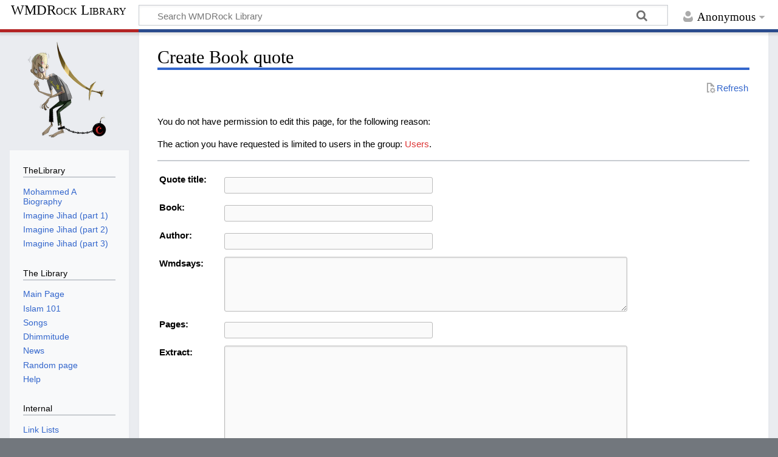

--- FILE ---
content_type: text/html; charset=UTF-8
request_url: https://www.weaponofmusicaldefense.com/thelibrary/Special:FormEdit/Book_quote
body_size: 6341
content:
<!DOCTYPE html>
<html class="client-nojs" lang="en" dir="ltr">
<head>
<meta charset="UTF-8">
<title>WMD - Create Book quote - WMDRock Library</title>
<script>document.documentElement.className="client-js";RLCONF={"wgBreakFrames":false,"wgSeparatorTransformTable":["",""],"wgDigitTransformTable":["",""],"wgDefaultDateFormat":"dmy","wgMonthNames":["","January","February","March","April","May","June","July","August","September","October","November","December"],"wgRequestId":"f2e105ac54de4d0bdc85bbfc","wgCanonicalNamespace":"Special","wgCanonicalSpecialPageName":"FormEdit","wgNamespaceNumber":-1,"wgPageName":"Special:FormEdit/Book_quote","wgTitle":"FormEdit/Book quote","wgCurRevisionId":0,"wgRevisionId":0,"wgArticleId":0,"wgIsArticle":false,"wgIsRedirect":false,"wgAction":"view","wgUserName":null,"wgUserGroups":["*"],"wgCategories":[],"wgPageViewLanguage":"en","wgPageContentLanguage":"en","wgPageContentModel":"wikitext","wgRelevantPageName":"Special:FormEdit/Book_quote","wgRelevantArticleId":0,"wgIsProbablyEditable":false,"wgRelevantPageIsProbablyEditable":false,"wgPageFormsTargetName":"Dummy title","wgPageFormsAutocompleteValues":[],
"wgPageFormsAutocompleteOnAllChars":false,"wgPageFormsFieldProperties":{"Book quote[quote title]":"Quote Titles"},"wgPageFormsCargoFields":[],"wgPageFormsDependentFields":[],"wgPageFormsCalendarValues":[],"wgPageFormsCalendarParams":[],"wgPageFormsCalendarHTML":null,"wgPageFormsGridValues":[],"wgPageFormsGridParams":[],"wgPageFormsContLangYes":null,"wgPageFormsContLangNo":null,"wgPageFormsContLangMonths":[],"wgPageFormsHeightForMinimizingInstances":800,"wgPageFormsDelayReload":false,"wgPageFormsShowOnSelect":[],"wgPageFormsScriptPath":"/extensions/PageForms","edgValues":[],"wgPageFormsEDSettings":null,"wgAmericanDates":false,"wgMediaViewerOnClick":true,"wgMediaViewerEnabledByDefault":true,"wgVisualEditor":{"pageLanguageCode":"en","pageLanguageDir":"ltr","pageVariantFallbacks":"en"},"wgEditSubmitButtonLabelPublish":false};RLSTATE={"site.styles":"ready","user.styles":"ready","user":"ready","user.options":"loading","oojs-ui-core.styles":"ready","oojs-ui.styles.indicators":"ready",
"mediawiki.widgets.styles":"ready","oojs-ui-core.icons":"ready","ext.pageforms.main.styles":"ready","ext.pageforms.submit.styles":"ready","ext.pageforms.checkboxes.styles":"ready","ext.pageforms.select2.styles":"ready","ext.pageforms.rating.styles":"ready","ext.pageforms.forminput.styles":"ready","skins.timeless":"ready","ext.visualEditor.desktopArticleTarget.noscript":"ready","ext.embedVideo.styles":"ready","ext.smw.style":"ready","ext.smw.tooltip.styles":"ready","ext.smw.special.styles":"ready"};RLPAGEMODULES=["ext.pageforms.main","ext.pageforms.submit","ext.smw.tooltips","ext.pageforms.jstree","ext.pageforms.imagepreview","ext.pageforms.autogrow","ext.pageforms.checkboxes","ext.pageforms.select2","ext.pageforms.rating","ext.pageforms.popupformedit","ext.pageforms.fullcalendar","jquery.makeCollapsible","ext.smw.style","site","mediawiki.page.ready","skins.timeless.js","ext.visualEditor.desktopArticleTarget.init","ext.visualEditor.targetLoader","ext.embedVideo.overlay","ext.smw.purge"]
;</script>
<script>(RLQ=window.RLQ||[]).push(function(){mw.loader.impl(function(){return["user.options@12s5i",function($,jQuery,require,module){mw.user.tokens.set({"patrolToken":"+\\","watchToken":"+\\","csrfToken":"+\\"});
}];});});</script>
<link rel="stylesheet" href="/load.php?lang=en&amp;modules=ext.embedVideo.styles%7Cext.pageforms.checkboxes.styles%7Cext.pageforms.forminput.styles%7Cext.pageforms.main.styles%7Cext.pageforms.rating.styles%7Cext.pageforms.select2.styles%7Cext.pageforms.submit.styles%7Cext.smw.special.styles%7Cext.smw.style%7Cext.smw.tooltip.styles%7Cext.visualEditor.desktopArticleTarget.noscript%7Cmediawiki.widgets.styles%7Coojs-ui-core.icons%2Cstyles%7Coojs-ui.styles.indicators%7Cskins.timeless&amp;only=styles&amp;skin=timeless">
<script async="" src="/load.php?lang=en&amp;modules=startup&amp;only=scripts&amp;raw=1&amp;skin=timeless"></script>
<!--[if IE]><link rel="stylesheet" href="/skins/Timeless/resources/IE9fixes.css?ffe73" media="screen"><![endif]-->
<meta name="ResourceLoaderDynamicStyles" content="">
<link rel="stylesheet" href="/load.php?lang=en&amp;modules=site.styles&amp;only=styles&amp;skin=timeless">
<meta name="generator" content="MediaWiki 1.41.1">
<meta name="robots" content="noindex,nofollow,max-image-preview:standard">
<meta name="format-detection" content="telephone=no">
<meta name="robots" content="noindex,nofollow">
<meta name="viewport" content="width=device-width, initial-scale=1.0, user-scalable=yes, minimum-scale=0.25, maximum-scale=5.0">
<link rel="icon" href="/favicon.ico">
<link rel="search" type="application/opensearchdescription+xml" href="/opensearch_desc.php" title="WMDRock Library (en)">
<link rel="EditURI" type="application/rsd+xml" href="https://weaponofmusicaldefense.com/api.php?action=rsd">
<link rel="license" href="https://creativecommons.org/licenses/by-nc-sa/4.0/">
<link rel="alternate" type="application/atom+xml" title="WMDRock Library Atom feed" href="/index.php?title=Special:RecentChanges&amp;feed=atom">
</head>
<body class="mediawiki ltr sitedir-ltr mw-hide-empty-elt ns--1 ns-special mw-special-FormEdit page-Special_FormEdit_Book_quote rootpage-Special_FormEdit_Book_quote skin-timeless action-view skin--responsive"><div id="mw-wrapper"><div id="mw-header-container" class="ts-container"><div id="mw-header" class="ts-inner"><div id="user-tools"><div id="personal"><h2><span>Anonymous</span></h2><div id="personal-inner" class="dropdown"><div role="navigation" class="mw-portlet" id="p-personal" title="User menu" aria-labelledby="p-personal-label"><h3 id="p-personal-label" lang="en" dir="ltr">Not logged in</h3><div class="mw-portlet-body"><ul lang="en" dir="ltr"><li id="pt-login" class="mw-list-item"><a href="/index.php?title=Special:UserLogin&amp;returnto=Special%3AFormEdit%2FBook+quote" title="You are encouraged to log in; however, it is not mandatory [o]" accesskey="o"><span>Log in</span></a></li></ul></div></div></div></div></div><div id="p-logo-text" class="mw-portlet" role="banner"><a id="p-banner" class="mw-wiki-title long" href="/thelibrary/Main_Page">WMDRock Library</a></div><div class="mw-portlet" id="p-search"><h3 lang="en" dir="ltr"><label for="searchInput">Search</label></h3><form action="/index.php" id="searchform"><div id="simpleSearch"><div id="searchInput-container"><input type="search" name="search" placeholder="Search WMDRock Library" aria-label="Search WMDRock Library" autocapitalize="sentences" title="Search WMDRock Library [f]" accesskey="f" id="searchInput"></div><input type="hidden" value="Special:Search" name="title"><input class="searchButton mw-fallbackSearchButton" type="submit" name="fulltext" title="Search the pages for this text" id="mw-searchButton" value="Search"><input class="searchButton" type="submit" name="go" title="Go to a page with this exact name if it exists" id="searchButton" value="Go"></div></form></div></div><div class="visualClear"></div></div><div id="mw-header-hack" class="color-bar"><div class="color-middle-container"><div class="color-middle"></div></div><div class="color-left"></div><div class="color-right"></div></div><div id="mw-header-nav-hack"><div class="color-bar"><div class="color-middle-container"><div class="color-middle"></div></div><div class="color-left"></div><div class="color-right"></div></div></div><div id="menus-cover"></div><div id="mw-content-container" class="ts-container"><div id="mw-content-block" class="ts-inner"><div id="mw-content-wrapper"><div id="mw-content"><div id="content" class="mw-body" role="main"><div class="mw-indicators">
</div>
<h1 id="firstHeading" class="firstHeading mw-first-heading">Create Book quote</h1><div id="bodyContentOuter"><div id="siteSub">From WMDRock Library</div><div id="mw-page-header-links"><div role="navigation" class="mw-portlet emptyPortlet tools-inline" id="p-namespaces" aria-labelledby="p-namespaces-label"><h3 id="p-namespaces-label" lang="en" dir="ltr">Namespaces</h3><div class="mw-portlet-body"><ul lang="en" dir="ltr"></ul></div></div><div role="navigation" class="mw-portlet tools-inline" id="p-more" aria-labelledby="p-more-label"><h3 id="p-more-label" lang="en" dir="ltr">More</h3><div class="mw-portlet-body"><ul lang="en" dir="ltr"><li id="ca-more" class="dropdown-toggle mw-list-item"><span>More</span></li></ul></div></div><div role="navigation" class="mw-portlet tools-inline" id="p-views" aria-labelledby="p-views-label"><h3 id="p-views-label" lang="en" dir="ltr">Page actions</h3><div class="mw-portlet-body"><ul lang="en" dir="ltr"><li id="ca-purge" class="is-disabled mw-list-item"><a href="/index.php?title=Special:FormEdit/Book_quote&amp;action=purge"><span>Refresh</span></a></li></ul></div></div></div><div class="visualClear"></div><div id="bodyContent"><div id="contentSub"><div id="mw-content-subtitle"></div></div><div id="mw-content-text" class="mw-body-content"><p>You do not have permission to edit this page, for the following reason:
</p>
<div class="permissions-errors">
<p>The action you have requested is limited to users in the group: <a href="/index.php?title=The_WMD_Library:Users&amp;action=edit&amp;redlink=1" class="new" title="The WMD Library:Users (page does not exist)">Users</a>.
</p>
</div>
<hr />
<form name="createbox" id="pfForm" method="post" class="createbox"><span class="loadingImage"><div id="loadingMask"></div><div style="position: fixed; left: 50%; top: 50%;"><img src="/extensions/PageForms/skins/loadingbg.png"></div><div style="position: fixed; left: 50%; top: 50%; padding: 48px;"><img src="/extensions/PageForms/skins/loading.gif"></div></span> <div class="mw-parser-output"><p><span style="visibility: hidden;"></span>
 
</p>
<table class="formtable">
<tbody><tr>
<th>Quote title:
</th>
<td><span class="inputSpan" data-input-type="text"><input id="input_1" tabindex="1" class="createboxInput" size="35" disabled="" name="Book quote[quote title]"></span><input type="hidden" name="Book quote[quote title]">
</td></tr>
<tr>
<th>Book:
</th>
<td><span class="inputSpan" data-input-type="text"><input id="input_2" tabindex="2" class="createboxInput" size="35" disabled="" name="Book quote[book]"></span><input type="hidden" name="Book quote[book]">
</td></tr>
<tr>
<th>Author:
</th>
<td><span class="inputSpan" data-input-type="text"><input id="input_3" tabindex="3" class="createboxInput" size="35" disabled="" name="Book quote[author]"></span><input type="hidden" name="Book quote[author]">
</td></tr>
<tr>
<th>Wmdsays:
</th>
<td><span class="inputSpan"><textarea tabindex="4" name="Book quote[wmdsays]" id="input_4" class="createboxInput" rows="5" cols="90" style="width: 100%" disabled=""></textarea></span><input type="hidden" name="Book quote[wmdsays]">
</td></tr>
<tr>
<th>Pages:
</th>
<td><span class="inputSpan" data-input-type="text"><input id="input_5" tabindex="5" class="createboxInput" size="35" disabled="" name="Book quote[pages]"></span><input type="hidden" name="Book quote[pages]">
</td></tr>
<tr>
<th>Extract:
</th>
<td><span class="inputSpan"><textarea tabindex="6" name="Book quote[extract]" id="input_6" class="createboxInput" rows="30" cols="90" style="width: 100%" disabled=""></textarea></span><input type="hidden" name="Book quote[extract]">
</td></tr>
<tr>
<th>Online source:
</th>
<td><span class="inputSpan" data-input-type="text"><input id="input_7" tabindex="7" class="createboxInput" size="35" disabled="" name="Book quote[online source]"></span><input type="hidden" name="Book quote[online source]">
</td></tr>
<tr>
<th>Link:
</th>
<td><span class="inputSpan" data-input-type="text"><input id="input_8" tabindex="8" class="createboxInput" size="35" disabled="" name="Book quote[link]"></span><input type="hidden" name="Book quote[link]">
</td></tr>
<tr>
<th>Alt pagename:
</th>
<td><span class="inputSpan" data-input-type="text"><input id="input_9" tabindex="9" class="createboxInput" size="35" disabled="" name="Book quote[alt pagename]"></span><input type="hidden" name="Book quote[alt pagename]">
</td></tr>
</tbody></table>
<p> 
</p><p><b>Free text:</b>
</p><p><span class="inputSpan" data-input-type="text"><input id="input_10" tabindex="10" class="createboxInput" size="35" disabled="" name="standard input[free text]"></span><input type="hidden" value="" name="pf_free_text">
</p><p><br />
<div class='oo-ui-layout oo-ui-labelElement oo-ui-fieldLayout oo-ui-fieldLayout-disabled oo-ui-fieldLayout-align-top'><div class='oo-ui-fieldLayout-body'><span class='oo-ui-fieldLayout-header'><label for='ooui-php-1' class='oo-ui-labelElement-label'>Summary:</label></span><div class='oo-ui-fieldLayout-field'><div id='wpSummary' aria-disabled='true' class='oo-ui-widget oo-ui-widget-disabled oo-ui-inputWidget oo-ui-textInputWidget oo-ui-textInputWidget-type-text oo-ui-textInputWidget-php'><input type='text' tabindex='-1' aria-disabled='true' title='Enter a short summary [b]' accesskey='b' name='wpSummary' disabled='disabled' value='' id='ooui-php-1' class='oo-ui-inputWidget-input' /><span class='oo-ui-iconElement-icon oo-ui-iconElement-noIcon'></span><span class='oo-ui-indicatorElement-indicator oo-ui-indicatorElement-noIndicator'></span></div></div></div></div>
</p><p><div style="display: inline-block; padding: 12px 16px 12px 0;"><label title="Mark this as a minor edit"><span id='wpMinoredit' aria-disabled='true' class='oo-ui-widget oo-ui-widget-disabled oo-ui-inputWidget oo-ui-checkboxInputWidget'><input type='checkbox' tabindex='-1' aria-disabled='true' accesskey='i' name='wpMinoredit' disabled='disabled' value='' class='oo-ui-inputWidget-input' /><span class='oo-ui-checkboxInputWidget-checkIcon oo-ui-widget oo-ui-widget-enabled oo-ui-iconElement-icon oo-ui-icon-check oo-ui-iconElement oo-ui-labelElement-invisible oo-ui-iconWidget oo-ui-image-invert'></span></span><label class='oo-ui-widget oo-ui-widget-enabled oo-ui-labelElement-label oo-ui-labelElement oo-ui-labelWidget'>This is a minor edit</label></label></div> <div style="display: inline-block; padding: 12px 16px 12px 0;"><label title="Add this page to your watchlist"><span id='wpWatchthis' aria-disabled='true' class='oo-ui-widget oo-ui-widget-disabled oo-ui-inputWidget oo-ui-checkboxInputWidget'><input type='checkbox' tabindex='-1' aria-disabled='true' accesskey='w' name='wpWatchthis' disabled='disabled' value='' checked='checked' class='oo-ui-inputWidget-input' /><span class='oo-ui-checkboxInputWidget-checkIcon oo-ui-widget oo-ui-widget-enabled oo-ui-iconElement-icon oo-ui-icon-check oo-ui-iconElement oo-ui-labelElement-invisible oo-ui-iconWidget oo-ui-image-invert'></span></span><label class='oo-ui-widget oo-ui-widget-enabled oo-ui-labelElement-label oo-ui-labelElement oo-ui-labelWidget'>Watch this page</label></label></div>
</p><p><span id='wpSave' aria-disabled='true' class='oo-ui-widget oo-ui-widget-disabled oo-ui-inputWidget oo-ui-buttonElement oo-ui-buttonElement-framed oo-ui-labelElement oo-ui-flaggedElement-primary oo-ui-flaggedElement-progressive oo-ui-buttonInputWidget'><button type='submit' tabindex='-1' aria-disabled='true' title='Save your changes [s]' accesskey='s' name='wpSave' disabled='disabled' value='' class='oo-ui-inputWidget-input oo-ui-buttonElement-button'><span class='oo-ui-iconElement-icon oo-ui-iconElement-noIcon oo-ui-image-invert'></span><span class='oo-ui-labelElement-label'>Save page</span><span class='oo-ui-indicatorElement-indicator oo-ui-indicatorElement-noIndicator oo-ui-image-invert'></span></button></span> <span id='wpPreview' aria-disabled='true' class='oo-ui-widget oo-ui-widget-disabled oo-ui-inputWidget oo-ui-buttonElement oo-ui-buttonElement-framed oo-ui-labelElement oo-ui-buttonInputWidget'><button type='submit' tabindex='-1' aria-disabled='true' title='Preview your changes. Please use this before publishing. [p]' accesskey='p' name='wpPreview' disabled='disabled' value='' class='oo-ui-inputWidget-input oo-ui-buttonElement-button'><span class='oo-ui-iconElement-icon oo-ui-iconElement-noIcon oo-ui-image-invert'></span><span class='oo-ui-labelElement-label'>Show preview</span><span class='oo-ui-indicatorElement-indicator oo-ui-indicatorElement-noIndicator oo-ui-image-invert'></span></button></span> <span id='wpDiff' aria-disabled='true' class='oo-ui-widget oo-ui-widget-disabled oo-ui-inputWidget oo-ui-buttonElement oo-ui-buttonElement-framed oo-ui-labelElement oo-ui-buttonInputWidget'><button type='submit' tabindex='-1' aria-disabled='true' title='Show which changes you made to the text [v]' accesskey='v' name='wpDiff' disabled='disabled' value='' class='oo-ui-inputWidget-input oo-ui-buttonElement-button'><span class='oo-ui-iconElement-icon oo-ui-iconElement-noIcon oo-ui-image-invert'></span><span class='oo-ui-labelElement-label'>Show changes</span><span class='oo-ui-indicatorElement-indicator oo-ui-indicatorElement-noIndicator oo-ui-image-invert'></span></button></span> 		<span class='pfSendBack oo-ui-widget oo-ui-widget-enabled oo-ui-buttonElement oo-ui-buttonElement-frameless oo-ui-labelElement oo-ui-flaggedElement-destructive oo-ui-buttonWidget'><a role='button' tabindex='0' rel='nofollow' class='oo-ui-buttonElement-button'><span class='oo-ui-iconElement-icon oo-ui-iconElement-noIcon oo-ui-image-destructive'></span><span class='oo-ui-labelElement-label'>Cancel</span><span class='oo-ui-indicatorElement-indicator oo-ui-indicatorElement-noIndicator oo-ui-image-destructive'></span></a></span>

</p></div><input type="hidden" value="" name="pf_free_text"><input type="hidden" value="20260122030722" name="wpStarttime"><input type="hidden" value="20260122030722" name="wpEdittime"><input type="hidden" value="0" name="editRevId"><input type="hidden" value="+\" name="wpEditToken"><input type="hidden" value="ℳ𝒲♥𝓊𝓃𝒾𝒸ℴ𝒹ℯ" name="wpUnicodeCheck"><input type="hidden" value="1" name="wpUltimateParam">	</form>
</div><div class="printfooter">
Retrieved from "<a dir="ltr" href="https://weaponofmusicaldefense.com/thelibrary/Special:FormEdit/Book_quote">https://weaponofmusicaldefense.com/thelibrary/Special:FormEdit/Book_quote</a>"</div>
<div class="visualClear"></div></div></div></div></div><div id="content-bottom-stuff"><div id="catlinks" class="catlinks catlinks-allhidden" data-mw="interface"></div></div></div><div id="mw-site-navigation"><div id="p-logo" class="mw-portlet" role="banner"><a class="mw-wiki-logo fallback" href="/thelibrary/Main_Page" title="Visit the main page"></a></div><div id="site-navigation" class="sidebar-chunk"><h2><span>Navigation</span></h2><div class="sidebar-inner"><div role="navigation" class="mw-portlet" id="p-TheLibrary" aria-labelledby="p-TheLibrary-label"><h3 id="p-TheLibrary-label" lang="en" dir="ltr">TheLibrary</h3><div class="mw-portlet-body"><ul lang="en" dir="ltr"><li id="n-Mohammed-A-Biography" class="mw-list-item"><a href="/thelibrary/Mohammed_A_Biography"><span>Mohammed A Biography</span></a></li><li id="n-Imagine-Jihad-(part-1)" class="mw-list-item"><a href="/thelibrary/Imagine_Jihad_(part_1)"><span>Imagine Jihad (part 1)</span></a></li><li id="n-Imagine-Jihad-(part-2)" class="mw-list-item"><a href="/thelibrary/Imagine_Jihad_(part_2)"><span>Imagine Jihad (part 2)</span></a></li><li id="n-Imagine-Jihad-(part-3)" class="mw-list-item"><a href="/thelibrary/Imagine_Jihad_(part_3)"><span>Imagine Jihad (part 3)</span></a></li></ul></div></div><div role="navigation" class="mw-portlet" id="p-The_Library" aria-labelledby="p-The_Library-label"><h3 id="p-The_Library-label" lang="en" dir="ltr">The Library</h3><div class="mw-portlet-body"><ul lang="en" dir="ltr"><li id="n-mainpage" class="mw-list-item"><a href="/thelibrary/Main_Page" title="Visit the main page [z]" accesskey="z"><span>Main Page</span></a></li><li id="n-Islam-101" class="mw-list-item"><a href="/thelibrary/Table_of_Contents_-_Islam_101"><span>Islam 101</span></a></li><li id="n-Songs" class="mw-list-item"><a href="/thelibrary/Category:Songs"><span>Songs</span></a></li><li id="n-Dhimmitude" class="mw-list-item"><a href="/thelibrary/Dhimmitude"><span>Dhimmitude</span></a></li><li id="n-News" class="mw-list-item"><a href="/thelibrary/Category:News"><span>News</span></a></li><li id="n-randompage" class="mw-list-item"><a href="/thelibrary/Special:Random" title="Load a random page [x]" accesskey="x"><span>Random page</span></a></li><li id="n-help" class="mw-list-item"><a href="https://www.mediawiki.org/wiki/Special:MyLanguage/Help:Contents" title="The place to find out"><span>Help</span></a></li></ul></div></div><div role="navigation" class="mw-portlet" id="p-Internal" aria-labelledby="p-Internal-label"><h3 id="p-Internal-label" lang="en" dir="ltr">Internal</h3><div class="mw-portlet-body"><ul lang="en" dir="ltr"><li id="n-Link-Lists" class="mw-list-item"><a href="/thelibrary/The_WMD_Library:Link_Lists"><span>Link Lists</span></a></li><li id="n-Add-Web-Cite" class="mw-list-item"><a href="/thelibrary/Special:FormEdit/Web_citation"><span>Add Web Cite</span></a></li><li id="n-Add-Book" class="mw-list-item"><a href="/thelibrary/Special:FormEdit/Book"><span>Add Book</span></a></li><li id="n-Add-Book-Quote" class="mw-list-item"><a href="/thelibrary/Special:FormEdit/Book_quote"><span>Add Book Quote</span></a></li><li id="n-Login" class="mw-list-item"><a href="/thelibrary/Special:UserLogin"><span>Log in</span></a></li><li id="n-Files" class="mw-list-item"><a href="/thelibrary/Special:ListFiles"><span>Files</span></a></li><li id="n-Changes" class="mw-list-item"><a href="/thelibrary/Special:RecentChanges"><span>Changes</span></a></li></ul></div></div></div></div><div id="site-tools" class="sidebar-chunk"><h2><span>Wiki tools</span></h2><div class="sidebar-inner"><div role="navigation" class="mw-portlet" id="p-tb" aria-labelledby="p-tb-label"><h3 id="p-tb-label" lang="en" dir="ltr">Wiki tools</h3><div class="mw-portlet-body"><ul lang="en" dir="ltr"><li id="t-specialpages" class="mw-list-item"><a href="/thelibrary/Special:SpecialPages" title="A list of all special pages [q]" accesskey="q"><span>Special pages</span></a></li></ul></div></div></div></div></div><div id="mw-related-navigation"><div id="page-tools" class="sidebar-chunk"><h2><span>Page tools</span></h2><div class="sidebar-inner"><div role="navigation" class="mw-portlet emptyPortlet" id="p-cactions" title="More options" aria-labelledby="p-cactions-label"><h3 id="p-cactions-label" lang="en" dir="ltr">Page tools</h3><div class="mw-portlet-body"><ul lang="en" dir="ltr"></ul></div></div><div role="navigation" class="mw-portlet emptyPortlet" id="p-userpagetools" aria-labelledby="p-userpagetools-label"><h3 id="p-userpagetools-label" lang="en" dir="ltr">User page tools</h3><div class="mw-portlet-body"><ul lang="en" dir="ltr"></ul></div></div><div role="navigation" class="mw-portlet" id="p-pagemisc" aria-labelledby="p-pagemisc-label"><h3 id="p-pagemisc-label" lang="en" dir="ltr">More</h3><div class="mw-portlet-body"><ul lang="en" dir="ltr"><li id="ca-nstab-special" class="selected mw-list-item"><a href="/thelibrary/Special:FormEdit/Book_quote" title="This is a special page, and it cannot be edited"><span>Special page</span></a></li><li id="t-print" class="mw-list-item"><a href="javascript:print();" rel="alternate" title="Printable version of this page [p]" accesskey="p"><span>Printable version</span></a></li></ul></div></div></div></div></div><div class="visualClear"></div></div></div><div id="mw-footer-container" class="mw-footer-container ts-container"><div id="mw-footer" class="mw-footer ts-inner" role="contentinfo" lang="en" dir="ltr"><ul id="footer-icons"><li id="footer-copyrightico" class="footer-icons"><a href="https://creativecommons.org/licenses/by-nc-sa/4.0/"><img src="/resources/assets/licenses/cc-by-nc-sa.png" alt="Creative Commons Attribution-NonCommercial-ShareAlike" width="88" height="31" loading="lazy"></a></li><li id="footer-poweredbyico" class="footer-icons"><a href="https://www.mediawiki.org/"><img src="/resources/assets/poweredby_mediawiki_88x31.png" alt="Powered by MediaWiki" srcset="/resources/assets/poweredby_mediawiki_132x47.png 1.5x, /resources/assets/poweredby_mediawiki_176x62.png 2x" width="88" height="31" loading="lazy"></a><a href="https://www.semantic-mediawiki.org/wiki/Semantic_MediaWiki"><img src="/extensions/SemanticMediaWiki/res/smw/logo_footer.png" alt="Powered by Semantic MediaWiki" class="smw-footer" width="88" height="31" loading="lazy"></a></li></ul><div id="footer-list"><ul id="footer-places"><li id="footer-places-privacy"><a href="/thelibrary/The_WMD_Library:Privacy_policy">Privacy policy</a></li><li id="footer-places-about"><a href="/thelibrary/The_WMD_Library:About">About WMDRock Library</a></li><li id="footer-places-disclaimers"><a href="/thelibrary/The_WMD_Library:General_disclaimer">Disclaimers</a></li></ul></div><div class="visualClear"></div></div></div></div><script>(RLQ=window.RLQ||[]).push(function(){mw.config.set({"wgBackendResponseTime":290,"wgPageParseReport":{"limitreport":{"cputime":"0.007","walltime":"0.009","ppvisitednodes":{"value":8,"limit":1000000},"postexpandincludesize":{"value":15,"limit":2097152},"templateargumentsize":{"value":0,"limit":2097152},"expansiondepth":{"value":2,"limit":100},"expensivefunctioncount":{"value":0,"limit":100},"unstrip-depth":{"value":0,"limit":20},"unstrip-size":{"value":0,"limit":5000000},"timingprofile":["100.00%    0.000      1 -total"]},"cachereport":{"timestamp":"20260122030722","ttl":86400,"transientcontent":false}}});});</script>
<script defer src="https://static.cloudflareinsights.com/beacon.min.js/vcd15cbe7772f49c399c6a5babf22c1241717689176015" integrity="sha512-ZpsOmlRQV6y907TI0dKBHq9Md29nnaEIPlkf84rnaERnq6zvWvPUqr2ft8M1aS28oN72PdrCzSjY4U6VaAw1EQ==" data-cf-beacon='{"version":"2024.11.0","token":"01fad8c80ded4e669a631604df161cce","r":1,"server_timing":{"name":{"cfCacheStatus":true,"cfEdge":true,"cfExtPri":true,"cfL4":true,"cfOrigin":true,"cfSpeedBrain":true},"location_startswith":null}}' crossorigin="anonymous"></script>
</body>
</html>